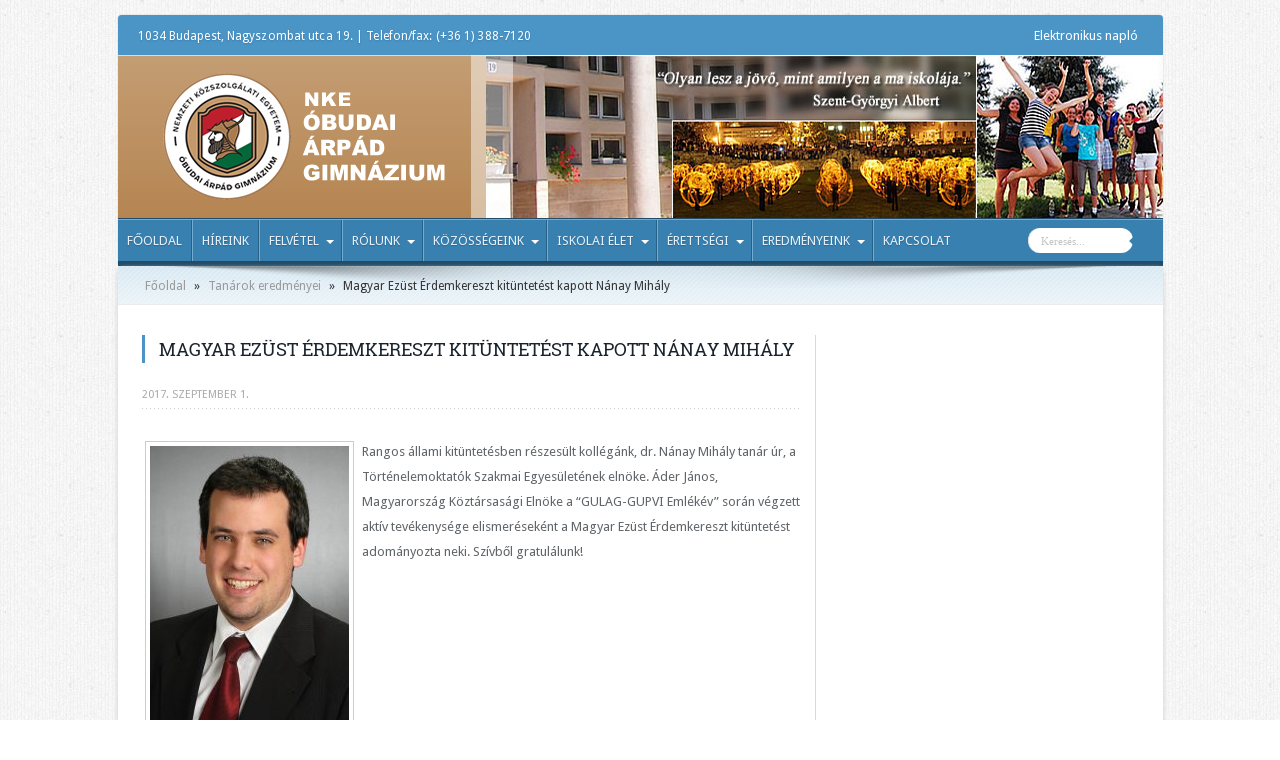

--- FILE ---
content_type: text/html; charset=UTF-8
request_url: http://www.arpadgimnazium.hu/magyar-ezust-erdemkereszt-kituntetest-kapott-nanay-mihaly/
body_size: 9320
content:
<!DOCTYPE html>
<html lang="hu-hu" prefix="og: http://ogp.me/ns#">
<head>
<meta charset="UTF-8" />
<title>Magyar Ezüst Érdemkereszt kitüntetést kapott Nánay Mihály | NKE Óbudai Árpád Gimnázium</title>
<link rel="profile" href="http://gmpg.org/xfn/11" />
<link rel="pingback" href="http://www.arpadgimnazium.hu/xmlrpc.php" />
<meta name='robots' content='max-image-preview:large' />
<link rel='dns-prefetch' href='//fonts.googleapis.com' />
<link rel='dns-prefetch' href='//s.w.org' />
<link rel="alternate" type="application/rss+xml" title="NKE Óbudai Árpád Gimnázium &raquo; hírcsatorna" href="http://www.arpadgimnazium.hu/feed/" />
<link rel="alternate" type="application/rss+xml" title="NKE Óbudai Árpád Gimnázium &raquo; hozzászólás hírcsatorna" href="http://www.arpadgimnazium.hu/comments/feed/" />
		<script type="text/javascript">
			window._wpemojiSettings = {"baseUrl":"https:\/\/s.w.org\/images\/core\/emoji\/13.1.0\/72x72\/","ext":".png","svgUrl":"https:\/\/s.w.org\/images\/core\/emoji\/13.1.0\/svg\/","svgExt":".svg","source":{"concatemoji":"http:\/\/www.arpadgimnazium.hu\/wp-includes\/js\/wp-emoji-release.min.js?ver=5.8.12"}};
			!function(e,a,t){var n,r,o,i=a.createElement("canvas"),p=i.getContext&&i.getContext("2d");function s(e,t){var a=String.fromCharCode;p.clearRect(0,0,i.width,i.height),p.fillText(a.apply(this,e),0,0);e=i.toDataURL();return p.clearRect(0,0,i.width,i.height),p.fillText(a.apply(this,t),0,0),e===i.toDataURL()}function c(e){var t=a.createElement("script");t.src=e,t.defer=t.type="text/javascript",a.getElementsByTagName("head")[0].appendChild(t)}for(o=Array("flag","emoji"),t.supports={everything:!0,everythingExceptFlag:!0},r=0;r<o.length;r++)t.supports[o[r]]=function(e){if(!p||!p.fillText)return!1;switch(p.textBaseline="top",p.font="600 32px Arial",e){case"flag":return s([127987,65039,8205,9895,65039],[127987,65039,8203,9895,65039])?!1:!s([55356,56826,55356,56819],[55356,56826,8203,55356,56819])&&!s([55356,57332,56128,56423,56128,56418,56128,56421,56128,56430,56128,56423,56128,56447],[55356,57332,8203,56128,56423,8203,56128,56418,8203,56128,56421,8203,56128,56430,8203,56128,56423,8203,56128,56447]);case"emoji":return!s([10084,65039,8205,55357,56613],[10084,65039,8203,55357,56613])}return!1}(o[r]),t.supports.everything=t.supports.everything&&t.supports[o[r]],"flag"!==o[r]&&(t.supports.everythingExceptFlag=t.supports.everythingExceptFlag&&t.supports[o[r]]);t.supports.everythingExceptFlag=t.supports.everythingExceptFlag&&!t.supports.flag,t.DOMReady=!1,t.readyCallback=function(){t.DOMReady=!0},t.supports.everything||(n=function(){t.readyCallback()},a.addEventListener?(a.addEventListener("DOMContentLoaded",n,!1),e.addEventListener("load",n,!1)):(e.attachEvent("onload",n),a.attachEvent("onreadystatechange",function(){"complete"===a.readyState&&t.readyCallback()})),(n=t.source||{}).concatemoji?c(n.concatemoji):n.wpemoji&&n.twemoji&&(c(n.twemoji),c(n.wpemoji)))}(window,document,window._wpemojiSettings);
		</script>
		<style type="text/css">
img.wp-smiley,
img.emoji {
	display: inline !important;
	border: none !important;
	box-shadow: none !important;
	height: 1em !important;
	width: 1em !important;
	margin: 0 .07em !important;
	vertical-align: -0.1em !important;
	background: none !important;
	padding: 0 !important;
}
</style>
	<link rel='stylesheet' id='twb-open-sans-css'  href='https://fonts.googleapis.com/css?family=Open+Sans%3A300%2C400%2C500%2C600%2C700%2C800&#038;display=swap&#038;ver=5.8.12' type='text/css' media='all' />
<link rel='stylesheet' id='twbbwg-global-css'  href='http://www.arpadgimnazium.hu/wp-content/plugins/photo-gallery/booster/assets/css/global.css?ver=1.0.0' type='text/css' media='all' />
<link rel='stylesheet' id='wp-block-library-css'  href='http://www.arpadgimnazium.hu/wp-includes/css/dist/block-library/style.min.css?ver=5.8.12' type='text/css' media='all' />
<link rel='stylesheet' id='DOPBSP-css-dopselect-css'  href='http://www.arpadgimnazium.hu/wp-content/plugins/booking-system/libraries/css/jquery.dop.Select.css?ver=5.8.12' type='text/css' media='all' />
<link rel='stylesheet' id='cforms2-css'  href='http://www.arpadgimnazium.hu/wp-content/plugins/cforms2/styling/cforms2012.css?ver=15.0.8' type='text/css' media='all' />
<link rel='stylesheet' id='bwg_fonts-css'  href='http://www.arpadgimnazium.hu/wp-content/plugins/photo-gallery/css/bwg-fonts/fonts.css?ver=0.0.1' type='text/css' media='all' />
<link rel='stylesheet' id='sumoselect-css'  href='http://www.arpadgimnazium.hu/wp-content/plugins/photo-gallery/css/sumoselect.min.css?ver=3.4.6' type='text/css' media='all' />
<link rel='stylesheet' id='mCustomScrollbar-css'  href='http://www.arpadgimnazium.hu/wp-content/plugins/photo-gallery/css/jquery.mCustomScrollbar.min.css?ver=3.1.5' type='text/css' media='all' />
<link rel='stylesheet' id='bwg_frontend-css'  href='http://www.arpadgimnazium.hu/wp-content/plugins/photo-gallery/css/styles.min.css?ver=1.8.35' type='text/css' media='all' />
<link rel='stylesheet' id='responsive-lightbox-fancybox-css'  href='http://www.arpadgimnazium.hu/wp-content/plugins/responsive-lightbox/assets/fancybox/jquery.fancybox.min.css?ver=2.3.3' type='text/css' media='all' />
<link rel='stylesheet' id='tie-style-css'  href='http://www.arpadgimnazium.hu/wp-content/themes/arpad1/style.css?ver=5.8.12' type='text/css' media='all' />
<link rel='stylesheet' id='Droid+Sans-css'  href='http://fonts.googleapis.com/css?family=Droid+Sans%3Aregular%2C700&#038;ver=5.8.12' type='text/css' media='all' />
<link rel='stylesheet' id='tablepress-default-css'  href='http://www.arpadgimnazium.hu/wp-content/plugins/tablepress/css/default.min.css?ver=1.7' type='text/css' media='all' />
<style id='tablepress-default-inline-css' type='text/css'>
.tablepress{border-collapse:collapse;border-spacing:0;width:100%;margin-bottom:1em;border:0;color:#333}.tablepress th,.tablepress td{padding:8px;border:0;background:0;text-align:left}.tablepress thead th,.tablepress tfoot th{background-color:#98BDD5;color:#333;font-family:"Open Sans","Helvetica Neue",Helvetica,Arial;font-size:12px;vertical-align:middle;text-align:center;border-top:1px solid #777;border-bottom:1px solid #777;border-right:0 solid #fff;background-color:#fff;padding:10px 8px;margin:8px}.dataTables_wrapper .tablepress{clear:both;margin:0!important;border-bottom:2px solid #000}.tablepress tbody td,.tablepress tfoot th{border-right:0 solid #ddd;border-left:0 solid #fff;border:1px solid #e2e2e2}.dataTables_filter{padding-bottom:15px}.dataTables_wrapper .sorting:hover,.dataTables_wrapper .sorting_asc,.dataTables_wrapper .sorting_desc{background-color:#CCB47B;color:#fff}.dataTables_wrapper label input,.dataTables_wrapper label select{background-color:#4B95C6;border-radius:50px;-webkit-border-radius:50px;-moz-border-radius:50px}.tablepress img.centered,.tablepress img.aligncenter{display:block;margin:2px auto;border:1px solid #cbcdcc;padding:4px}
</style>
<script type='text/javascript' src='http://www.arpadgimnazium.hu/wp-includes/js/jquery/jquery.min.js?ver=3.6.0' id='jquery-core-js'></script>
<script type='text/javascript' src='http://www.arpadgimnazium.hu/wp-includes/js/jquery/jquery-migrate.min.js?ver=3.3.2' id='jquery-migrate-js'></script>
<script type='text/javascript' src='http://www.arpadgimnazium.hu/wp-content/plugins/photo-gallery/booster/assets/js/circle-progress.js?ver=1.2.2' id='twbbwg-circle-js'></script>
<script type='text/javascript' id='twbbwg-global-js-extra'>
/* <![CDATA[ */
var twb = {"nonce":"2accb27e98","ajax_url":"http:\/\/www.arpadgimnazium.hu\/wp-admin\/admin-ajax.php","plugin_url":"http:\/\/www.arpadgimnazium.hu\/wp-content\/plugins\/photo-gallery\/booster","href":"http:\/\/www.arpadgimnazium.hu\/wp-admin\/admin.php?page=twbbwg_photo-gallery"};
var twb = {"nonce":"2accb27e98","ajax_url":"http:\/\/www.arpadgimnazium.hu\/wp-admin\/admin-ajax.php","plugin_url":"http:\/\/www.arpadgimnazium.hu\/wp-content\/plugins\/photo-gallery\/booster","href":"http:\/\/www.arpadgimnazium.hu\/wp-admin\/admin.php?page=twbbwg_photo-gallery"};
/* ]]> */
</script>
<script type='text/javascript' src='http://www.arpadgimnazium.hu/wp-content/plugins/photo-gallery/booster/assets/js/global.js?ver=1.0.0' id='twbbwg-global-js'></script>
<script type='text/javascript' src='http://www.arpadgimnazium.hu/wp-content/plugins/booking-system/libraries/js/dop-prototypes.js?ver=5.8.12' id='DOP-js-prototypes-js'></script>
<script type='text/javascript' id='cforms2-js-extra'>
/* <![CDATA[ */
var cforms2_ajax = {"url":"http:\/\/www.arpadgimnazium.hu\/wp-admin\/admin-ajax.php","nonces":{"submitcform":"63bedfa5f0"}};
/* ]]> */
</script>
<script type='text/javascript' src='http://www.arpadgimnazium.hu/wp-content/plugins/cforms2/js/cforms.js?ver=15.0.8' id='cforms2-js'></script>
<script type='text/javascript' src='http://www.arpadgimnazium.hu/wp-content/plugins/photo-gallery/js/jquery.sumoselect.min.js?ver=3.4.6' id='sumoselect-js'></script>
<script type='text/javascript' src='http://www.arpadgimnazium.hu/wp-content/plugins/photo-gallery/js/tocca.min.js?ver=2.0.9' id='bwg_mobile-js'></script>
<script type='text/javascript' src='http://www.arpadgimnazium.hu/wp-content/plugins/photo-gallery/js/jquery.mCustomScrollbar.concat.min.js?ver=3.1.5' id='mCustomScrollbar-js'></script>
<script type='text/javascript' src='http://www.arpadgimnazium.hu/wp-content/plugins/photo-gallery/js/jquery.fullscreen.min.js?ver=0.6.0' id='jquery-fullscreen-js'></script>
<script type='text/javascript' id='bwg_frontend-js-extra'>
/* <![CDATA[ */
var bwg_objectsL10n = {"bwg_field_required":"field is required.","bwg_mail_validation":"This is not a valid email address.","bwg_search_result":"There are no images matching your search.","bwg_select_tag":"Select Tag","bwg_order_by":"Order By","bwg_search":"Search","bwg_show_ecommerce":"Show Ecommerce","bwg_hide_ecommerce":"Hide Ecommerce","bwg_show_comments":"Show Comments","bwg_hide_comments":"Hide Comments","bwg_restore":"Restore","bwg_maximize":"Maximize","bwg_fullscreen":"Fullscreen","bwg_exit_fullscreen":"Exit Fullscreen","bwg_search_tag":"SEARCH...","bwg_tag_no_match":"No tags found","bwg_all_tags_selected":"All tags selected","bwg_tags_selected":"tags selected","play":"Play","pause":"Pause","is_pro":"","bwg_play":"Play","bwg_pause":"Pause","bwg_hide_info":"Hide info","bwg_show_info":"Show info","bwg_hide_rating":"Hide rating","bwg_show_rating":"Show rating","ok":"Ok","cancel":"Cancel","select_all":"Select all","lazy_load":"0","lazy_loader":"http:\/\/www.arpadgimnazium.hu\/wp-content\/plugins\/photo-gallery\/images\/ajax_loader.png","front_ajax":"0","bwg_tag_see_all":"see all tags","bwg_tag_see_less":"see less tags"};
/* ]]> */
</script>
<script type='text/javascript' src='http://www.arpadgimnazium.hu/wp-content/plugins/photo-gallery/js/scripts.min.js?ver=1.8.35' id='bwg_frontend-js'></script>
<script type='text/javascript' src='http://www.arpadgimnazium.hu/wp-content/plugins/responsive-lightbox/assets/fancybox/jquery.fancybox.min.js?ver=2.3.3' id='responsive-lightbox-fancybox-js'></script>
<script type='text/javascript' src='http://www.arpadgimnazium.hu/wp-includes/js/underscore.min.js?ver=1.13.1' id='underscore-js'></script>
<script type='text/javascript' src='http://www.arpadgimnazium.hu/wp-content/plugins/responsive-lightbox/assets/infinitescroll/infinite-scroll.pkgd.min.js?ver=5.8.12' id='responsive-lightbox-infinite-scroll-js'></script>
<script type='text/javascript' id='responsive-lightbox-js-extra'>
/* <![CDATA[ */
var rlArgs = {"script":"fancybox","selector":"lightbox","customEvents":"","activeGalleries":"1","modal":"0","showOverlay":"1","showCloseButton":"1","enableEscapeButton":"1","hideOnOverlayClick":"1","hideOnContentClick":"0","cyclic":"0","showNavArrows":"1","autoScale":"1","scrolling":"yes","centerOnScroll":"1","opacity":"1","overlayOpacity":"76","overlayColor":"#3a3a3a","titleShow":"1","titlePosition":"outside","transitions":"elastic","easings":"swing","speeds":"300","changeSpeed":"300","changeFade":"100","padding":"5","margin":"5","videoWidth":"1080","videoHeight":"720","woocommerce_gallery":"0","ajaxurl":"http:\/\/www.arpadgimnazium.hu\/wp-admin\/admin-ajax.php","nonce":"8e4ca0ab60"};
/* ]]> */
</script>
<script type='text/javascript' src='http://www.arpadgimnazium.hu/wp-content/plugins/responsive-lightbox/js/front.js?ver=2.3.3' id='responsive-lightbox-js'></script>
<link rel="https://api.w.org/" href="http://www.arpadgimnazium.hu/wp-json/" /><link rel="alternate" type="application/json" href="http://www.arpadgimnazium.hu/wp-json/wp/v2/posts/10607" /><link rel="EditURI" type="application/rsd+xml" title="RSD" href="http://www.arpadgimnazium.hu/xmlrpc.php?rsd" />
<link rel="wlwmanifest" type="application/wlwmanifest+xml" href="http://www.arpadgimnazium.hu/wp-includes/wlwmanifest.xml" /> 
<meta name="generator" content="WordPress 5.8.12" />
<link rel="canonical" href="http://www.arpadgimnazium.hu/magyar-ezust-erdemkereszt-kituntetest-kapott-nanay-mihaly/" />
<link rel='shortlink' href='http://www.arpadgimnazium.hu/?p=10607' />
<link rel="alternate" type="application/json+oembed" href="http://www.arpadgimnazium.hu/wp-json/oembed/1.0/embed?url=http%3A%2F%2Fwww.arpadgimnazium.hu%2Fmagyar-ezust-erdemkereszt-kituntetest-kapott-nanay-mihaly%2F" />
<link rel="alternate" type="text/xml+oembed" href="http://www.arpadgimnazium.hu/wp-json/oembed/1.0/embed?url=http%3A%2F%2Fwww.arpadgimnazium.hu%2Fmagyar-ezust-erdemkereszt-kituntetest-kapott-nanay-mihaly%2F&#038;format=xml" />
<link rel="shortcut icon" href="http://www.arpadgimnazium.hu/wp-content/themes/arpad1/favicon.ico" title="Favicon" />	
<!--[if IE]>
<script type="text/javascript">jQuery(document).ready(function (){ jQuery(".menu-item").has("ul").children("a").attr("aria-haspopup", "true");});</script>
<![endif]-->	
<!--[if lt IE 9]>
<script src="http://www.arpadgimnazium.hu/wp-content/themes/arpad1/js/html5.js"></script>
<script src="http://www.arpadgimnazium.hu/wp-content/themes/arpad1/js/selectivizr-min.js"></script>
<![endif]-->
<!--[if IE 9]>
<link rel="stylesheet" type="text/css" media="all" href="http://www.arpadgimnazium.hu/wp-content/themes/arpad1/css/ie9.css" />
<![endif]-->
<!--[if IE 8]>
<link rel="stylesheet" type="text/css" media="all" href="http://www.arpadgimnazium.hu/wp-content/themes/arpad1/css/ie8.css" />
<![endif]-->
<!--[if IE 7]>
<link rel="stylesheet" type="text/css" media="all" href="http://www.arpadgimnazium.hu/wp-content/themes/arpad1/css/ie7.css" />
<![endif]-->
<script type='text/javascript'>
	/* <![CDATA[ */
	var tievar = {'go_to' : 'Menü ...'};
	var tie = {"ajaxurl":"http://www.arpadgimnazium.hu/wp-admin/admin-ajax.php" , "your_rating":"Az Ön értékelése:"};
	/* ]]> */
</script>
<meta name="viewport" content="width=device-width, initial-scale=1, maximum-scale=1, user-scalable=no" />

<style type="text/css" media="screen"> 

body{
}

</style> 
<meta name="google-site-verification" content="oa0vBA6r7mCkqyZ8evAB1ecuytpzHHNjd2hF1L6LbKQ" />
		<style type="text/css" id="wp-custom-css">
			.ads300-100 .ad-cell{margin-bottom:3px;width:300px;height:184px; margin:10px auto ;}		</style>
		</head>
<body id="top" class="post-template-default single single-post postid-10607 single-format-standard">
	<div class="background-cover"></div>
			<header id="theme-header" class="theme-header">
						<div class="top-nav">
						<span class="today-date">1034 Budapest, Nagyszombat utca 19.  |  Telefon/fax:  (+36 1) 388-7120  
			<!--kedd , január 27 2026-->
	</span>

					
				<div class="top-menu"><ul id="menu-arpad-top-bottom" class="menu"><li id="menu-item-132" class="menu-item menu-item-type-custom menu-item-object-custom menu-item-132"><a target="_blank" rel="noopener" href="https://klik035223001.e-kreta.hu">Elektronikus napló</a></li>
</ul></div>
						



		
	
			</div><!-- .top-menu /-->
			
		<div class="header-content">
			<div class="logo">
			<h2>								<a title="NKE Óbudai Árpád Gimnázium" href="http://www.arpadgimnazium.hu/">
					<img src="http://www.arpadgimnazium.hu/wp-content/themes/arpad1/images/logo_nke.png" alt="NKE Óbudai Árpád Gimnázium" /><strong>NKE Óbudai Árpád Gimnázium NKE Óbudai Árpád Gimnázium</strong>
				</a>
			</h2>			</div><!-- .logo /-->
						<div class="clear"></div>
		</div>	
										<nav id="main-nav" class="fixed-enabled">
				<div class="main-menu"><ul id="menu-arpad-main" class="menu"><li id="menu-item-90" class="menu-item  menu-item-type-custom  menu-item-object-custom"><a href="http://arpadgimnazium.hu/">Főoldal</a></li>
<li id="menu-item-2440" class="menu-item  menu-item-type-post_type  menu-item-object-page"><a href="http://www.arpadgimnazium.hu/hireink/">Híreink</a></li>
<li id="menu-item-2417" class="menu-item  menu-item-type-custom  menu-item-object-custom  menu-item-has-children"><a href="#">Felvétel</a>
<ul class="sub-menu">
	<li id="menu-item-28531" class="menu-item  menu-item-type-post_type  menu-item-object-page"><a href="http://www.arpadgimnazium.hu/felvetel/felveteli-eljaras-2025-26/">Felvételi eljárás 2025/26</a></li>
	<li id="menu-item-26593" class="menu-item  menu-item-type-post_type  menu-item-object-page"><a href="http://www.arpadgimnazium.hu/felvetel/felveteli-eljaras-2024-25/">Felvételi eljárás 2024/25</a></li>
	<li id="menu-item-1009" class="menu-item  menu-item-type-post_type  menu-item-object-page"><a href="http://www.arpadgimnazium.hu/felvetel/felveteli-elokeszito/">Felvételi előkészítő</a></li>
	<li id="menu-item-12514" class="menu-item  menu-item-type-post_type  menu-item-object-page"><a href="http://www.arpadgimnazium.hu/felvetel/atvetel/">Átvétel</a></li>
</ul> <!--End Sub Menu-->
</li>
<li id="menu-item-2414" class="menu-item  menu-item-type-custom  menu-item-object-custom  menu-item-has-children"><a href="#">Rólunk</a>
<ul class="sub-menu">
	<li id="menu-item-2558" class="menu-item  menu-item-type-post_type  menu-item-object-page"><a href="http://www.arpadgimnazium.hu/rolunk/tagozataink/">Tagozataink</a></li>
	<li id="menu-item-123" class="menu-item  menu-item-type-post_type  menu-item-object-page"><a href="http://www.arpadgimnazium.hu/rolunk/kozzeteteli-lista/">Közzétételi lista (alapdokumentumaink)</a></li>
	<li id="menu-item-29365" class="menu-item  menu-item-type-post_type  menu-item-object-page"><a href="http://www.arpadgimnazium.hu/rolunk/fenntartonk/">Fenntartónk</a></li>
	<li id="menu-item-125" class="menu-item  menu-item-type-post_type  menu-item-object-page"><a href="http://www.arpadgimnazium.hu/rolunk/iskolatortenet/">Iskolatörténet</a></li>
	<li id="menu-item-4934" class="menu-item  menu-item-type-post_type  menu-item-object-page"><a href="http://www.arpadgimnazium.hu/rolunk/100-ev-100-kep-az-arpad-gimnazium-tortenetebol/">100 év – 100 kép az Árpád Gimnázium történetéből</a></li>
	<li id="menu-item-2959" class="menu-item  menu-item-type-post_type  menu-item-object-page"><a href="http://www.arpadgimnazium.hu/rolunk/tehetsegpont/">Tehetségpont</a></li>
	<li id="menu-item-3672" class="menu-item  menu-item-type-post_type  menu-item-object-page"><a href="http://www.arpadgimnazium.hu/kozossegeink/munkakozossegek/termeszettudomany/okoiskola/">Ökoiskola</a></li>
</ul> <!--End Sub Menu-->
</li>
<li id="menu-item-2396" class="menu-item  menu-item-type-custom  menu-item-object-custom  menu-item-has-children"><a href="#">Közösségeink</a>
<ul class="sub-menu">
	<li id="menu-item-116" class="menu-item  menu-item-type-post_type  menu-item-object-page"><a href="http://www.arpadgimnazium.hu/kozossegeink/igazgatosag/">Igazgatóság</a></li>
	<li id="menu-item-120" class="menu-item  menu-item-type-post_type  menu-item-object-page"><a href="http://www.arpadgimnazium.hu/kozossegeink/tantestulet/">Tantestület</a></li>
	<li id="menu-item-121" class="menu-item  menu-item-type-post_type  menu-item-object-page"><a href="http://www.arpadgimnazium.hu/kozossegeink/munkatarsaink/">Munkatársaink</a></li>
	<li id="menu-item-8461" class="menu-item  menu-item-type-post_type  menu-item-object-page  menu-item-has-children"><a href="http://www.arpadgimnazium.hu/kozossegeink/munkakozossegek/">Munkaközösségek</a>
	<ul class="sub-menu">
		<li id="menu-item-252" class="menu-item  menu-item-type-post_type  menu-item-object-page"><a href="http://www.arpadgimnazium.hu/kozossegeink/munkakozossegek/angol-spanyol-francia-orosz/">Angol-Spanyol-Francia-Orosz munkaközösség</a></li>
		<li id="menu-item-16260" class="menu-item  menu-item-type-post_type  menu-item-object-page"><a href="http://www.arpadgimnazium.hu/kozossegeink/munkakozossegek/fizika-digitaliskultura-konyvtar/">Fizika-Digitális kultúra-Könyvtár munkaközösség</a></li>
		<li id="menu-item-255" class="menu-item  menu-item-type-post_type  menu-item-object-page"><a href="http://www.arpadgimnazium.hu/kozossegeink/munkakozossegek/magyar-muveszetek-etika/">Magyar-Művészetek-Etika munkaközösség</a></li>
		<li id="menu-item-256" class="menu-item  menu-item-type-post_type  menu-item-object-page"><a href="http://www.arpadgimnazium.hu/kozossegeink/munkakozossegek/matematika/">Matematika munkaközösség</a></li>
		<li id="menu-item-257" class="menu-item  menu-item-type-post_type  menu-item-object-page"><a href="http://www.arpadgimnazium.hu/kozossegeink/munkakozossegek/nemet/">Német munkaközösség</a></li>
		<li id="menu-item-258" class="menu-item  menu-item-type-post_type  menu-item-object-page"><a href="http://www.arpadgimnazium.hu/kozossegeink/munkakozossegek/osztalyfonoki/">Osztályfőnöki munkaközösség</a></li>
		<li id="menu-item-259" class="menu-item  menu-item-type-post_type  menu-item-object-page"><a href="http://www.arpadgimnazium.hu/kozossegeink/munkakozossegek/termeszettudomany/">Természettudományi munkaközösség</a></li>
		<li id="menu-item-260" class="menu-item  menu-item-type-post_type  menu-item-object-page"><a href="http://www.arpadgimnazium.hu/kozossegeink/munkakozossegek/testneveles/">Testnevelés munkaközösség</a></li>
		<li id="menu-item-261" class="menu-item  menu-item-type-post_type  menu-item-object-page"><a href="http://www.arpadgimnazium.hu/kozossegeink/munkakozossegek/tortenelem/">Történelem munkaközösség</a></li>
	</ul> <!--End Sub Menu-->
</li>
	<li id="menu-item-2321" class="menu-item  menu-item-type-post_type  menu-item-object-page"><a href="http://www.arpadgimnazium.hu/kozossegeink/osztalyaink/">Osztályaink</a></li>
	<li id="menu-item-117" class="menu-item  menu-item-type-post_type  menu-item-object-page  menu-item-has-children"><a href="http://www.arpadgimnazium.hu/kozossegeink/iskolai-sportkor/">Iskolai sportkör</a>
	<ul class="sub-menu">
		<li id="menu-item-5303" class="menu-item  menu-item-type-post_type  menu-item-object-page"><a href="http://www.arpadgimnazium.hu/kozossegeink/iskolai-sportkor/kezilabda/">Kézilabda</a></li>
		<li id="menu-item-5304" class="menu-item  menu-item-type-post_type  menu-item-object-page"><a href="http://www.arpadgimnazium.hu/kozossegeink/iskolai-sportkor/kosarlabda/">Kosárlabda</a></li>
		<li id="menu-item-5305" class="menu-item  menu-item-type-post_type  menu-item-object-page"><a href="http://www.arpadgimnazium.hu/kozossegeink/iskolai-sportkor/sakk/">Sakk</a></li>
	</ul> <!--End Sub Menu-->
</li>
	<li id="menu-item-113" class="menu-item  menu-item-type-post_type  menu-item-object-page"><a href="http://www.arpadgimnazium.hu/kozossegeink/diakonkormanyzat/">Diákönkormányzat</a></li>
	<li id="menu-item-5824" class="menu-item  menu-item-type-post_type  menu-item-object-page"><a href="http://www.arpadgimnazium.hu/kozossegeink/korus/">Kórus</a></li>
	<li id="menu-item-15817" class="menu-item  menu-item-type-post_type  menu-item-object-page"><a href="http://www.arpadgimnazium.hu/kozossegeink/arpad-media-diak-onkepzo-kor-amok/">Árpád Média</a></li>
	<li id="menu-item-15667" class="menu-item  menu-item-type-post_type  menu-item-object-page"><a href="http://www.arpadgimnazium.hu/kozossegeink/szuloi-munkakozosseg/">Szülői munkaközösség</a></li>
	<li id="menu-item-91" class="menu-item  menu-item-type-post_type  menu-item-object-page"><a href="http://www.arpadgimnazium.hu/kozossegeink/egyesulet/">Árpád Gimnáziumért Közhasznú Egyesület</a></li>
	<li id="menu-item-2294" class="menu-item  menu-item-type-post_type  menu-item-object-page"><a href="http://www.arpadgimnazium.hu/kozossegeink/arpad-alapitvany/">Árpád Alapítvány (alapítványi díjaink)</a></li>
	<li id="menu-item-2431" class="menu-item  menu-item-type-post_type  menu-item-object-page"><a href="http://www.arpadgimnazium.hu/kozossegeink/konyvtar/">Könyvtár</a></li>
	<li id="menu-item-115" class="menu-item  menu-item-type-post_type  menu-item-object-page"><a href="http://www.arpadgimnazium.hu/kozossegeink/gyermekvedelem/">Gyermekvédelem</a></li>
	<li id="menu-item-22269" class="menu-item  menu-item-type-post_type  menu-item-object-page"><a href="http://www.arpadgimnazium.hu/kozossegeink/szocialis-segito/">Szociális segítő</a></li>
	<li id="menu-item-3270" class="menu-item  menu-item-type-post_type  menu-item-object-page"><a href="http://www.arpadgimnazium.hu/kozossegeink/iskolapszichologus/">Iskolapszichológus</a></li>
</ul> <!--End Sub Menu-->
</li>
<li id="menu-item-2416" class="menu-item  menu-item-type-custom  menu-item-object-custom  menu-item-has-children"><a href="#">Iskolai élet</a>
<ul class="sub-menu">
	<li id="menu-item-6068" class="menu-item  menu-item-type-custom  menu-item-object-custom"><a target="_blank" href="http://www.arpadgimnazium.hu/wp-content/uploads/2026/01/A-tanev-rendje-25.pdf">A tanév rendje 2025/26 (frissítve: 2026.01.19)</a></li>
	<li id="menu-item-9817" class="menu-item  menu-item-type-post_type  menu-item-object-page"><a href="http://www.arpadgimnazium.hu/iskolai-elet/csengetesi-rend/">Csengetési rend</a></li>
	<li id="menu-item-2372" class="menu-item  menu-item-type-post_type  menu-item-object-page"><a href="http://www.arpadgimnazium.hu/iskolai-elet/kronika/">Krónika</a></li>
	<li id="menu-item-4110" class="menu-item  menu-item-type-post_type  menu-item-object-page"><a href="http://www.arpadgimnazium.hu/iskolai-elet/iskolai-kozossegi-szolgalat/">Iskolai közösségi szolgálat</a></li>
	<li id="menu-item-1006" class="menu-item  menu-item-type-post_type  menu-item-object-page"><a title="Árpád Lapok" href="http://www.arpadgimnazium.hu/iskolai-elet/arpad-lapok/">Árpád Lapok</a></li>
	<li id="menu-item-1007" class="menu-item  menu-item-type-post_type  menu-item-object-page"><a title="Kérelmek" href="http://www.arpadgimnazium.hu/iskolai-elet/kerelmek/">Kérelmek</a></li>
	<li id="menu-item-15751" class="menu-item  menu-item-type-post_type  menu-item-object-page"><a href="http://www.arpadgimnazium.hu/iskolai-elet/erasmus-2/">Erasmus+</a></li>
	<li id="menu-item-2415" class="menu-item  menu-item-type-custom  menu-item-object-custom  menu-item-has-children"><a>Menza</a>
	<ul class="sub-menu">
		<li id="menu-item-8459" class="menu-item  menu-item-type-post_type  menu-item-object-page"><a href="http://www.arpadgimnazium.hu/iskolai-elet/ebedbefizetes/">Ebédbefizetés</a></li>
		<li id="menu-item-16158" class="menu-item  menu-item-type-custom  menu-item-object-custom"><a target="_blank" href="https://www.hungast.hu/etlapok">Étlap</a></li>
	</ul> <!--End Sub Menu-->
</li>
</ul> <!--End Sub Menu-->
</li>
<li id="menu-item-2348" class="menu-item  menu-item-type-custom  menu-item-object-custom  menu-item-has-children"><a href="#">Érettségi</a>
<ul class="sub-menu">
	<li id="menu-item-11735" class="menu-item  menu-item-type-post_type  menu-item-object-page"><a href="http://www.arpadgimnazium.hu/erettsegi/2025-26-majus-juniusi-vizsgaidoszak/">2025/26 május-júniusi vizsgaidőszak (aktuális)</a></li>
	<li id="menu-item-17860" class="menu-item  menu-item-type-post_type  menu-item-object-page"><a href="http://www.arpadgimnazium.hu/erettsegi/2025-26-oktober-novemberi-vizsgaidoszak/">2025/26 október-novemberi vizsgaidőszak (előző)</a></li>
</ul> <!--End Sub Menu-->
</li>
<li id="menu-item-2419" class="menu-item  menu-item-type-custom  menu-item-object-custom  menu-item-has-children"><a href="#">Eredményeink</a>
<ul class="sub-menu">
	<li id="menu-item-28438" class="menu-item  menu-item-type-post_type  menu-item-object-page"><a href="http://www.arpadgimnazium.hu/eredmenyeink/diakok-eredmenyei-2025-26/">Diákok eredményei 2025/26</a></li>
	<li id="menu-item-26627" class="menu-item  menu-item-type-post_type  menu-item-object-page"><a href="http://www.arpadgimnazium.hu/eredmenyeink/diakok-eredmenyei-2024-25/">Diákok eredményei 2024/25</a></li>
	<li id="menu-item-1021" class="menu-item  menu-item-type-post_type  menu-item-object-page  menu-item-has-children"><a href="http://www.arpadgimnazium.hu/eredmenyeink/diakok-korabbi-eredmenyei/">Diákok korábbi eredményei</a>
	<ul class="sub-menu">
		<li id="menu-item-24681" class="menu-item  menu-item-type-post_type  menu-item-object-page"><a href="http://www.arpadgimnazium.hu/eredmenyeink/diakok-eredmenyei-2023-24/">2023/24</a></li>
		<li id="menu-item-21985" class="menu-item  menu-item-type-post_type  menu-item-object-page"><a href="http://www.arpadgimnazium.hu/diakok-eredmenyei-2022-23/">2022/23</a></li>
		<li id="menu-item-19913" class="menu-item  menu-item-type-post_type  menu-item-object-page"><a href="http://www.arpadgimnazium.hu/eredmenyeink/diakok-eredmenyei-2021-22/">2021/22</a></li>
		<li id="menu-item-17889" class="menu-item  menu-item-type-post_type  menu-item-object-page"><a href="http://www.arpadgimnazium.hu/eredmenyeink/diakok-eredmenyei-2020-21/">2020/21</a></li>
		<li id="menu-item-15513" class="menu-item  menu-item-type-post_type  menu-item-object-page"><a href="http://www.arpadgimnazium.hu/eredmenyeink/diakok-eredmenyei-201920/">2019/20</a></li>
		<li id="menu-item-12790" class="menu-item  menu-item-type-post_type  menu-item-object-page"><a href="http://www.arpadgimnazium.hu/eredmenyeink/diakok-eredmenyei-201819/">2018/19</a></li>
		<li id="menu-item-15547" class="menu-item  menu-item-type-post_type  menu-item-object-page"><a href="http://www.arpadgimnazium.hu/eredmenyeink/diakok-korabbi-eredmenyei/diakok-eredmenyei-201718/">2017/18</a></li>
		<li id="menu-item-15546" class="menu-item  menu-item-type-post_type  menu-item-object-page"><a href="http://www.arpadgimnazium.hu/eredmenyeink/diakok-korabbi-eredmenyei/diakok-eredmenyei-201617/">2016/17</a></li>
		<li id="menu-item-15545" class="menu-item  menu-item-type-post_type  menu-item-object-page"><a href="http://www.arpadgimnazium.hu/eredmenyeink/diakok-korabbi-eredmenyei/diakok-eredmenyei-201516/">2015/16</a></li>
		<li id="menu-item-15544" class="menu-item  menu-item-type-post_type  menu-item-object-page"><a href="http://www.arpadgimnazium.hu/eredmenyeink/diakok-korabbi-eredmenyei/diakok-eredmenyei-201415/">2014/15</a></li>
		<li id="menu-item-15550" class="menu-item  menu-item-type-post_type  menu-item-object-page"><a href="http://www.arpadgimnazium.hu/eredmenyeink/diakok-korabbi-eredmenyei/diakok-eredmenyei-201314/">2013/14</a></li>
		<li id="menu-item-15548" class="menu-item  menu-item-type-post_type  menu-item-object-page"><a href="http://www.arpadgimnazium.hu/eredmenyeink/diakok-korabbi-eredmenyei/kiemelkedo-eredmenyek-201213/">2012/13</a></li>
		<li id="menu-item-15549" class="menu-item  menu-item-type-post_type  menu-item-object-page"><a href="http://www.arpadgimnazium.hu/eredmenyeink/diakok-korabbi-eredmenyei/kiemelkedo-eredmenyek-201112/">2011/12</a></li>
	</ul> <!--End Sub Menu-->
</li>
	<li id="menu-item-12493" class="menu-item  menu-item-type-post_type  menu-item-object-page"><a href="http://www.arpadgimnazium.hu/eredmenyeink/oktv-eredmenyeink/">OKTV eredményeink (2008-2025)</a></li>
	<li id="menu-item-17892" class="menu-item  menu-item-type-post_type  menu-item-object-page"><a href="http://www.arpadgimnazium.hu/eredmenyeink/diakolimpiak/">Diákolimpiák</a></li>
	<li id="menu-item-1017" class="menu-item  menu-item-type-post_type  menu-item-object-page"><a href="http://www.arpadgimnazium.hu/eredmenyeink/tanarok-eredmenyei/">Tanárok eredményei</a></li>
	<li id="menu-item-1018" class="menu-item  menu-item-type-post_type  menu-item-object-page"><a href="http://www.arpadgimnazium.hu/eredmenyeink/erettsegi-eredmenyeink/">Érettségi eredményeink</a></li>
	<li id="menu-item-1019" class="menu-item  menu-item-type-post_type  menu-item-object-page"><a href="http://www.arpadgimnazium.hu/eredmenyeink/tovabbtanulasi-statisztikak/">Továbbtanulási statisztikák</a></li>
	<li id="menu-item-10651" class="menu-item  menu-item-type-post_type  menu-item-object-page"><a href="http://www.arpadgimnazium.hu/eredmenyeink/nyelvvizsgak/">Nyelvvizsgák</a></li>
	<li id="menu-item-7891" class="menu-item  menu-item-type-post_type  menu-item-object-page"><a href="http://www.arpadgimnazium.hu/eredmenyeink/kompetenciameresek/">Kompetenciamérések</a></li>
	<li id="menu-item-15538" class="menu-item  menu-item-type-custom  menu-item-object-custom"><a target="_blank" href="http://www.arpadgimnazium.hu/wp-content/uploads/2019/08/Intezmenyi-tanfelugyeleti-jelentes.pdf">Intézményi tanfelügyeleti jelentés 2019</a></li>
</ul> <!--End Sub Menu-->
</li>
<li id="menu-item-1022" class="menu-item  menu-item-type-post_type  menu-item-object-page"><a href="http://www.arpadgimnazium.hu/kapcsolat/">Kapcsolat</a></li>
</ul></div>
<div class="search-block">
						<form method="get" id="searchform-header" action="http://www.arpadgimnazium.hu/">
							<button class="search-button" type="submit" value="Keresés"></button>	
							<input type="text" id="s" name="s" value="Keresés..." onfocus="if (this.value == 'Keresés...') {this.value = '';}" onblur="if (this.value == '') {this.value = 'Keresés...';}"  />
						</form>
					</div><!-- .search-block /-->

				</nav><!-- .main-nav /-->
					</header><!-- #header /-->

		

	
	<div id="main-content" class="container"><div xmlns:v="http://rdf.data-vocabulary.org/#"  id="crumbs"><span typeof="v:Breadcrumb"><a rel="v:url" property="v:title" class="crumbs-home" href="http://www.arpadgimnazium.hu">Főoldal</a></span> » <span typeof="v:Breadcrumb"><a rel="v:url" property="v:title" href="http://www.arpadgimnazium.hu/category/tanarok-eredmenyei/">Tanárok eredményei</a></span> » <span class="current">Magyar Ezüst Érdemkereszt kitüntetést kapott Nánay Mihály</span></div>	<div class="content">
		
		
	
		
				
				
						
		<article class="post-listing post-10607 post type-post status-publish format-standard has-post-thumbnail hentry category-tanarok-eredmenyei">
			
			<div class="post-inner">
				<h1 class="name post-title entry-title" itemprop="itemReviewed" itemscope itemtype="http://schema.org/Thing"><span itemprop="name">Magyar Ezüst Érdemkereszt kitüntetést kapott Nánay Mihály</span></h1>

						
<p class="post-meta">
	
		
	<span>2017. szeptember 1.</span>	
	
</p>
<div class="clear"></div>

				<div class="entry">
										
					<p><a href="http://www.arpadgimnazium.hu/wp-content/uploads/2017/09/nanay-mihaly-2013.jpg" data-rel="lightbox-gallery-DPCBi6Sl" data-rl_title="" data-rl_caption="" title=""><img loading="lazy" class="alignleft wp-image-14563 size-medium" src="http://www.arpadgimnazium.hu/wp-content/uploads/2017/09/nanay-mihaly-2013-199x300.jpg" alt="" width="199" height="300" srcset="http://www.arpadgimnazium.hu/wp-content/uploads/2017/09/nanay-mihaly-2013-199x300.jpg 199w, http://www.arpadgimnazium.hu/wp-content/uploads/2017/09/nanay-mihaly-2013-768x1155.jpg 768w, http://www.arpadgimnazium.hu/wp-content/uploads/2017/09/nanay-mihaly-2013-681x1024.jpg 681w, http://www.arpadgimnazium.hu/wp-content/uploads/2017/09/nanay-mihaly-2013.jpg 2000w" sizes="(max-width: 199px) 100vw, 199px" /></a>Rangos állami kitüntetésben részesült kollégánk, dr. Nánay Mihály tanár úr, a Történelemoktatók Szakmai Egyesületének elnöke. Áder János, Magyarország Köztársasági Elnöke a &#8220;GULAG-GUPVI Emlékév&#8221; során végzett aktív tevékenysége elismeréseként a Magyar Ezüst Érdemkereszt kitüntetést adományozta neki. Szívből gratulálunk!</p>
										
					
									</div><!-- .entry /-->
								<span style="display:none" class="updated">2017-09-01</span>
								<div style="display:none" class="vcard author" itemprop="author" itemscope itemtype="http://schema.org/Person"><strong class="fn" itemprop="name"><a href="http://www.arpadgimnazium.hu/author/koncz-levente/" title="Koncz Levente bejegyzése" rel="author">Koncz Levente</a></strong></div>
								
				
			</div><!-- .post-inner -->
		</article><!-- .post-listing -->
		
		
				
				
		
			
		
		
				<div id="comments">

		


</div><!-- #comments -->
	
	</div><!-- .content -->
<aside id="sidebar">
</aside>	<div class="clear"></div>
</div><!-- .container /-->

<footer id="theme-footer">
	<div id="footer-widget-area" class="footer-3c">

	
	

	
		
	</div><!-- #footer-widget-area -->
	<div class="clear"></div>
</footer><!-- .Footer /-->
				
<div class="clear"></div>
<div class="footer-bottom">
	<div class="container">
		<div class="alignright">
					</div>
				
		<div class="alignleft">
			NKE Óbudai Árpád Gimnázium © Copyright 2025, Minden jog fenntartva 		</div>
		<div class="clear"></div>
	</div><!-- .Container -->
</div><!-- .Footer bottom -->
	<div id="topcontrol" class="tieicon-up-open" title="A lap tetejére"></div>
<div id="fb-root"></div>
<link rel='stylesheet' id='front_end_poll-css'  href='http://www.arpadgimnazium.hu/wp-content/plugins/polls-widget/fornt_end/styles/baze_styles_for_poll.css?ver=5.8.12' type='text/css' media='all' />
<script type='text/javascript' src='http://www.arpadgimnazium.hu/wp-includes/js/jquery/ui/core.min.js?ver=1.12.1' id='jquery-ui-core-js'></script>
<script type='text/javascript' src='http://www.arpadgimnazium.hu/wp-includes/js/jquery/ui/datepicker.min.js?ver=1.12.1' id='jquery-ui-datepicker-js'></script>
<script type='text/javascript' id='jquery-ui-datepicker-js-after'>
jQuery(document).ready(function(jQuery){jQuery.datepicker.setDefaults({"closeText":"Bez\u00e1r\u00e1s","currentText":"Today","monthNames":["janu\u00e1r","febru\u00e1r","m\u00e1rcius","\u00e1prilis","m\u00e1jus","j\u00fanius","j\u00falius","augusztus","szeptember","okt\u00f3ber","november","december"],"monthNamesShort":["Jan","Feb","Mar","Apr","May","Jun","Jul","Aug","Sep","Oct","Nov","Dec"],"nextText":"K\u00f6vetkez\u0151 ","prevText":"Previous","dayNames":["vas\u00e1rnap","h\u00e9tf\u0151","kedd","szerda","cs\u00fct\u00f6rt\u00f6k","p\u00e9ntek","szombat"],"dayNamesShort":["vas","h\u00e9t","ked","sze","cs\u00fc","p\u00e9n","szo"],"dayNamesMin":["S","M","T","W","T","F","S"],"dateFormat":"yy. MM d.","firstDay":1,"isRTL":false});});
</script>
<script type='text/javascript' src='http://www.arpadgimnazium.hu/wp-includes/js/jquery/ui/mouse.min.js?ver=1.12.1' id='jquery-ui-mouse-js'></script>
<script type='text/javascript' src='http://www.arpadgimnazium.hu/wp-includes/js/jquery/ui/slider.min.js?ver=1.12.1' id='jquery-ui-slider-js'></script>
<script type='text/javascript' src='http://www.arpadgimnazium.hu/wp-content/plugins/booking-system/libraries/js/jquery.dop.Select.js?ver=5.8.12' id='DOP-js-jquery-dopselect-js'></script>
<script type='text/javascript' src='http://www.arpadgimnazium.hu/wp-content/plugins/booking-system/assets/js/jquery.dop.frontend.BSPCalendar.js?ver=5.8.12' id='DOPBSP-js-frontend-calendar-js'></script>
<script type='text/javascript' src='http://www.arpadgimnazium.hu/wp-content/plugins/booking-system/assets/js/frontend.js?ver=5.8.12' id='DOPBSP-js-frontend-js'></script>
<script type='text/javascript' src='http://www.arpadgimnazium.hu/wp-content/plugins/booking-system/assets/js/deposit/frontend-deposit.js?ver=5.8.12' id='DOPBSP-js-frontend-deposit-js'></script>
<script type='text/javascript' src='http://www.arpadgimnazium.hu/wp-content/plugins/booking-system/assets/js/discounts/frontend-discounts.js?ver=5.8.12' id='DOPBSP-js-frontend-discounts-js'></script>
<script type='text/javascript' src='http://www.arpadgimnazium.hu/wp-content/plugins/booking-system/assets/js/fees/frontend-fees.js?ver=5.8.12' id='DOPBSP-js-frontend-fees-js'></script>
<script type='text/javascript' src='http://www.arpadgimnazium.hu/wp-content/plugins/booking-system/assets/js/rules/frontend-rules.js?ver=5.8.12' id='DOPBSP-js-frontend-rules-js'></script>
<script type='text/javascript' src='http://www.arpadgimnazium.hu/wp-content/themes/arpad1/js/tie-scripts.js?ver=5.8.12' id='tie-scripts-js'></script>
<script type='text/javascript' src='http://www.arpadgimnazium.hu/wp-includes/js/wp-embed.min.js?ver=5.8.12' id='wp-embed-js'></script>
<script type='text/javascript' id='poll_front_end_script-js-extra'>
/* <![CDATA[ */
var poll_varables = {"poll_answer_securety":"8bc8707d77","admin_ajax_url":"http:\/\/www.arpadgimnazium.hu\/wp-admin\/admin-ajax.php"};
/* ]]> */
</script>
<script type='text/javascript' src='http://www.arpadgimnazium.hu/wp-content/plugins/polls-widget/fornt_end/scripts/scripts_front_end_poll.js?ver=5.8.12' id='poll_front_end_script-js'></script>
</body>
</html>